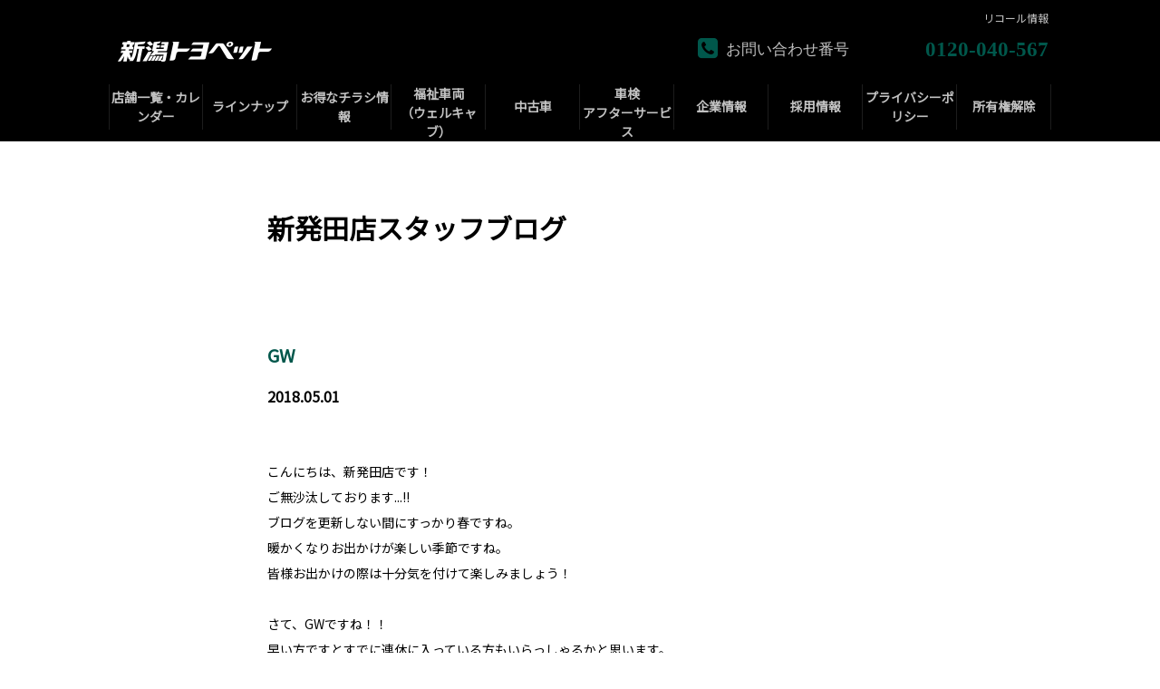

--- FILE ---
content_type: text/html; charset=UTF-8
request_url: https://niigata.toyopet-dealer.jp/blog/store/detail/14246?shop_id=6642
body_size: 9381
content:

<!DOCTYPE html>
<html lang="ja" class="theme-all">
<head>
	<meta charset="UTF-8">
	<meta http-equiv="X-UA-Compatible" content="IE=Edge">
	<meta name="viewport" content="width=device-width,initial-scale=1.0,minimum-scale=1.0,maximum-scale=1.0,user-scalable=no">
	<meta name="format-detection" content="telephone=no">
	<title>GW</title>
	<meta name="keywords" content="" />
	<meta name="description" content="" />

	<meta property="og:title" content="GW" />
	<meta property="og:url" content="https://niigata.toyopet-dealer.jp/blog/store/detail/14246" />
	<meta property="og:image" content="https://niigata.toyopet-dealer.jp/file/cms/13801/312995/image.jpg" />
	<meta property="og:description" content="" />
	<meta property="og:site_name" content="新潟トヨペット株式会社" />
	<meta property="og:locale" content="ja_JP" />
	<meta property="og:type" content="website" />

		<link rel="canonical" href="https://niigata.toyopet-dealer.jp/blog/store/detail/14246">
		<link rel="shortcut icon" type="image/vnd.microsoft.icon" href="/file/cms/13801/220215/image.ico" />
	<link rel="apple-touch-icon" sizes="180x180" href="">
	<link rel="apple-touch-icon-precomposed" href="">
	<!-- android用 -->
	<link rel="icon" href="">

	<script type="text/javascript" src="//www.youtube.com/iframe_api"></script>
	<script data-envid="production" data-host="niigata.toyopet-dealer.jp" data-check="" ></script>

	
	
					<!-- 構造化マークアップ -->
						<script type="application/ld+json">
			  {
			    "@context": "http://schema.org",
			    "type": "BlogPosting",
			    "author": {
			      "@type": "Person",
			      "name": "新発田店"
			    },
			    "datePublished": "2018-05-01",
			    "headline": "GW",
			    "description": "
こんにちは、新発田店です！
ご無沙汰しております...!!
ブログを更新しない間にすっかり春ですね。
暖かくなりお出かけが楽しい季節ですね。
皆様お出かけの際は十分気を付けて楽しみましょう！

さて、GWですね！！
早い方ですとすでに連休に入っている方もいらっしゃるかと思います。
皆様のご予定はいかがしょうか？
連休を利用してお出かけされる方、帰省されたご友人やご家族の方と過ごされる方、ご自宅の大掃除をされる方など、様々かと思います。
筆者は帰省した友人と過ごしたり、釣りで使うルアーのリメイクをしたりして過ごす予定なので、今から楽しみです。

そんな大型連休ですが、当社より休業のご案内です。
当社は５月３～７日の５日間お休みとなります。
お客様には大変ご迷惑をおかけ致しますが、何卒ご理解ご協力の程、よろしくお願い申し上げます。

それでは皆様、良い休日を！",
			    "image": {
			      "@type": "ImageObject",
			      "url": "https://niigata.toyopet-dealer.jp/file/cms/13801/312995/image.jpg",
			      "width": "1200",
			      "height": "800"
			    },
			    "publisher": {
			      "@type": "Organization",
			      "name": "新発田店",
			      "logo": {
			        "@type": "ImageObject",
			        "url": "https://niigata.toyopet-dealer.jp/assets/a/images/richsnippets/transparent_richsnippets_logo.png",
			        "width": "600",
			        "height": "60"
			      }
			    }
			  }
			</script>
			
	<link rel="stylesheet" href="/assets/a/main.css?ver=20250912">
	<link href='https://fonts.googleapis.com/css?family=Noto+Sans+JP&display=swap' rel='stylesheet' type='text/css'>

<style type="text/css">
	<!--
	.content {
			}
-->
</style>
<script type="text/javascript" src="/assets/a/main.js?ver=20250912"></script>
<style type="text/css">  
	.errormessage {
		font-size: 11px;
		border: 1px #2c9e56 solid;
		line-height: 1.5;
		color: #3c3c3c;
		background-color: #e8fff2;
		margin: 20px 80px 20px 80px;
		padding: 10px;
		font-family: "メイリオ", Meiryo, "ヒラギノ角ゴ Pro W3", "HIragino Kaku Gothic Pro W3", "HIragino Kaku Gothic Pro", Osaka, "ＭＳ Ｐゴシック", "MS P Gothic", sans-serif;
		word-wrap: break-word;
	}
	.vardump {
		font-size: 12px;
		border: 1px #ff9797 solid;
		line-height: 1.2;
		background-color: #edf9f8;
		border: 1px solid #3d83bb;
		margin: 20px 80px 20px 80px;
		padding: 10px;
		font-family: "メイリオ", Meiryo, "ヒラギノ角ゴ Pro W3", "HIragino Kaku Gothic Pro W3", "HIragino Kaku Gothic Pro", Osaka, "ＭＳ Ｐゴシック", "MS P Gothic", sans-serif;
		word-wrap: break-word;
	}
</style>



<script>
  var _ga_id_list = "UA-91547720-1";
</script>

<!-- Global site tag (gtag.js) - Google Ads: 794106877 -->
<script async src="https://www.googletagmanager.com/gtag/js?id=AW-794106877"></script>
<script>
  window.dataLayer = window.dataLayer || [];
  function gtag(){dataLayer.push(arguments);}
  gtag('js', new Date());

  gtag('config', 'AW-794106877');
</script>


<meta name="google-site-verification" content="a1ebgbEtze9Jks3yMltRtMnipfoGZx1eYc4HnMPH3Dw" />


<!-- Google Tag Manager -->
<script>(function(w,d,s,l,i){w[l]=w[l]||[];w[l].push({'gtm.start':
new Date().getTime(),event:'gtm.js'});var f=d.getElementsByTagName(s)[0],
j=d.createElement(s),dl=l!='dataLayer'?'&l='+l:'';j.async=true;j.src=
'https://www.googletagmanager.com/gtm.js?id='+i+dl;f.parentNode.insertBefore(j,f);
})(window,document,'script','dataLayer','GTM-WTDRP8VM');</script>
<!-- End Google Tag Manager -->




<script language="JavaScript" type="text/javascript" src="//onetag.tws.toyota.jp/onetag/head"></script>


  <!-- Google tag (gtag.js) -->
  <script async src="https://www.googletagmanager.com/gtag/js?id=UA-91547720-1"></script>
  <script>
    window.dataLayer = window.dataLayer || [];
    function gtag(){dataLayer.push(arguments);}
    gtag('js', new Date());
  gtag('config', 'UA-91547720-1');  </script>
  <!-- Google tag (gtag.js) END-->
</head>

<body class="theme-2 bg-color-1 txt-color-6 fontfamily-id-1" data-backtotop=":1" data-backtotopfile=":">
	<div id="fb-root"></div>
	<div id="size-detect"></div>
	<div id="wrapper" class="wrapper">
					<header class="theme-1 fontfamily-id-1">

	<svg xmlns="http://www.w3.org/2000/svg" id="svg-set" class="svg-set">
		<symbol id="arrow-down" viewBox="0 0 11.316 7.062">
	    <path fill-rule="evenodd" d="M11.657,2.000 L6.000,7.657 L4.586,6.243 L4.586,6.243 L0.343,2.000 L1.757,0.586 L6.000,4.828 L10.243,0.586 L11.657,2.000 Z"/>
	  </symbol>

	</svg>
	<svg xmlns="http://www.w3.org/2000/svg" id="svg-set-plus" class="svg-set">
		<symbol id="plus" viewBox="0 0 12 12">
			<path d="M-1612,753v-5h-5v-2h5v-5h2v5h5v2h-5v5Z" transform="translate(1617 -741)"/>
		</symbol>
		<symbol id="minus" viewBox="0 0 12 2">
			<rect width="12" height="2"/>
		</symbol>
	</svg>

	<div id="header-container" class="chanel_p header-container  key-color-4-bg-6" 
		data-headergradientcolor="">
		<div class="header-border  key-color-4-text-2">

		</div>
		<div class="header-inner ">

			<div class="header-top">

				<div class="header-logo header-logo-position-1">
					<script>var header_data_test = {"main_area":{"position_id":1,"image":257852,"image2":null},"sub_area":{"position_id":3,"type":"tel","image":{"image":0,"link":[]},"tel":[{"title":"\u304a\u554f\u3044\u5408\u308f\u305b\u756a\u53f7","tel":"0120-040-567"},{"title":"","tel":""}],"sp_tel_display_flg":0},"link":{"position_id":3,"item":[{"title":"\u30ea\u30b3\u30fc\u30eb\u60c5\u5831","link":{"type":103,"external_link":"https:\/\/toyota.jp\/recall\/","external_link_flg":1,"parameter":"","ga_action":"","ga_label":""}}]},"menu":{"menu_notation":0},"globalnavi":{"version":1},"brand_logo":{"display_flg":1}};</script>
					<!-- ネッツ系 -->
					
										<div class="header-logo-item header-logo-item-company">
													<a href="/"><img src="/file/cms/13801/257852/image.png" alt="新潟トヨペット"></a>
											</div>
					<div class="header-logo-item header-logo-item-left-navi">
													<a href="/"><img src="/file/cms/13801/257852/image.png" alt="新潟トヨペット"></a>
											</div>
				</div>





									<!-- $shop_tel_flg == 0 -->
					<!-- 店舗番号非表示（既存処理）-->
										<div data-clone="#header-sub-image-bottom,#header-sub-image-bottom-sp" class="header-sub-image header-sub-image-top header-sub-image-position-3 ">
																		<div data-clone="#header-tel-modal"  class="header-tel">
																														<a data-galabel="サイトトップ_ヘッダー（お問い合わせ番号）0120-040-567" href="tel:0120-040-567" class="header-tel-inner  key-color-1-bg-1  key-color-6-text-22">
																<dl class="icon-phone-square">
									<dt class="notitle  key-color-4-text-2">お問い合わせ番号</dt>
									<dd class="notitle"><span  class="">0120-040-567</span></dd>
								</dl>
															</a>
						
												</div>
																	</div>








				


								<div class="header-nav-button ">
					<div class="header-nav-button-inner">
						<div class="hover-button header-nav-button-item header-nav-button-item-0  key-color-2-bg-22" href="#"></div>
						<div class="hover-button header-nav-button-item header-nav-button-item-1  key-color-2-bg-22" href="#"></div>
						<div class="hover-button header-nav-button-item header-nav-button-item-2  key-color-2-bg-22" href="#"></div>
					</div>
									</div>
			</div>
						<!-- $version == 1 -->
			<!-- グロナビ　現行デザイン（２階層）-->
			<div class="header-bottom  key-color-4-text-2  version-1">
				<div class="header-bottom-inner">
					<nav class="header-global-nav">
						<ul>
							
														<li class="header-global-nav-item ">

								<a data-mouseenter="" class="hover-button clicktag  key-color-4-text-2"  href="/store" target="_self">

								<span class="header-global-nav-item-inner"><span class="header-global-nav-item-hover-item "></span><span class="header-global-nav-item-current-arrow "></span>店舗一覧・カレンダー<span class="hover-button header-global-nav-item-arrow  key-color-2-bg-22"><svg viewBox="0 0 11.316 7.062"><use xlink:href="#arrow-down"></use></svg></span></span><span class="header-global-nav-item-hover-item "></span></a>
								<div class="header-global-nav-item-child   key-color-4-bg-6">
									<div class="header-global-nav-item-child-container ">

										<div class="header-global-nav-item-child-border  key-color-4-text-2"></div>
										<div class="header-global-nav-item-child-inner ">

											<div class="header-global-nav-item-child-title  key-color-6-text-22">
												店舗一覧・カレンダー											</div>
											<div class="header-global-nav-item-child-list">
																								<div class="header-global-nav-item-child-item">
													<a class="hover-button  key-color-4-text-2 clicktag"  href="/store" target="_self">店舗一覧・カレンダー</a>
												</div>
																								<div class="header-global-nav-item-child-item">
													<a class="hover-button  key-color-4-text-2 clicktag"  href="/store/niigatahonten" target="_self">新潟本店</a>
												</div>
																								<div class="header-global-nav-item-child-item">
													<a class="hover-button  key-color-4-text-2 clicktag"  href="/store/niigatahontenmycar" target="_self">新潟本店マイカー</a>
												</div>
																								<div class="header-global-nav-item-child-item">
													<a class="hover-button  key-color-4-text-2 clicktag"  href="/store/niigatakobariten" target="_self">新潟小針店</a>
												</div>
																								<div class="header-global-nav-item-child-item">
													<a class="hover-button  key-color-4-text-2 clicktag"  href="/store/niigatahigashiten" target="_self">新潟東店</a>
												</div>
																								<div class="header-global-nav-item-child-item">
													<a class="hover-button  key-color-4-text-2 clicktag"  href="/store/murakamiten" target="_self">村上店</a>
												</div>
																								<div class="header-global-nav-item-child-item">
													<a class="hover-button  key-color-4-text-2 clicktag"  href="/store/shibataten" target="_self">新発田店</a>
												</div>
																								<div class="header-global-nav-item-child-item">
													<a class="hover-button  key-color-4-text-2 clicktag"  href="/store/gosenten" target="_self">五泉店</a>
												</div>
																								<div class="header-global-nav-item-child-item">
													<a class="hover-button  key-color-4-text-2 clicktag"  href="/store/shironeten" target="_self">白根店</a>
												</div>
																								<div class="header-global-nav-item-child-item">
													<a class="hover-button  key-color-4-text-2 clicktag"  href="/store/sanjoten" target="_self">三条店</a>
												</div>
																								<div class="header-global-nav-item-child-item">
													<a class="hover-button  key-color-4-text-2 clicktag"  href="/store/nagaokakawasakiten" target="_self">長岡川崎店</a>
												</div>
																								<div class="header-global-nav-item-child-item">
													<a class="hover-button  key-color-4-text-2 clicktag"  href="/store/nagaokakoshojiten" target="_self">長岡古正寺店</a>
												</div>
																								<div class="header-global-nav-item-child-item">
													<a class="hover-button  key-color-4-text-2 clicktag"  href="/store/kashiwazakiten" target="_self">柏崎店</a>
												</div>
																								<div class="header-global-nav-item-child-item">
													<a class="hover-button  key-color-4-text-2 clicktag"  href="/store/uonumaten" target="_self">魚沼店</a>
												</div>
																								<div class="header-global-nav-item-child-item">
													<a class="hover-button  key-color-4-text-2 clicktag"  href="/store/tokamachiten" target="_self">十日町店</a>
												</div>
																								<div class="header-global-nav-item-child-item">
													<a class="hover-button  key-color-4-text-2 clicktag"  href="/store/joetsuten" target="_self">上越店</a>
												</div>
																							</div>
										</div>
									</div>

								</div>
								
								<span class="header-global-nav-item-border  key-color-4-text-2"></span>
							</li>
														
														<li class="header-global-nav-item ">

								<a data-mouseenter="" class="hover-button clicktag  key-color-4-text-2" data-clicktagaction='click'data-clicktag='車種一覧'data-clicktagcategory='link' href="/lineup" target="_self">

								<span class="header-global-nav-item-inner"><span class="header-global-nav-item-hover-item "></span><span class="header-global-nav-item-current-arrow "></span>ラインナップ<span class="hover-button header-global-nav-item-arrow  key-color-2-bg-22"><svg viewBox="0 0 11.316 7.062"><use xlink:href="#arrow-down"></use></svg></span></span><span class="header-global-nav-item-hover-item "></span></a>
								<div class="header-global-nav-item-child   key-color-4-bg-6">
									<div class="header-global-nav-item-child-container ">

										<div class="header-global-nav-item-child-border  key-color-4-text-2"></div>
										<div class="header-global-nav-item-child-inner ">

											<div class="header-global-nav-item-child-title  key-color-6-text-22">
												ラインナップ											</div>
											<div class="header-global-nav-item-child-list">
																								<div class="header-global-nav-item-child-item">
													<a class="hover-button  key-color-4-text-2 clicktag" data-clicktagaction='click'data-clicktag='車種一覧'data-clicktagcategory='link' href="/lineup" target="_self">車種一覧&nbsp;</a>
												</div>
																								<div class="header-global-nav-item-child-item">
													<a class="hover-button  key-color-4-text-2 clicktag" data-clicktagaction='click'data-clicktag='コンパクト｜トップ'data-clicktagcategory='link' href="/lineup/compact" target="_self">コンパクトシリーズ</a>
												</div>
																								<div class="header-global-nav-item-child-item">
													<a class="hover-button  key-color-4-text-2 clicktag" data-clicktagaction='click'data-clicktag='ミニバン・ワゴン｜トップ'data-clicktagcategory='link' href="/lineup/minivan-wagon" target="_self">ミニバン・ワゴンシリーズ</a>
												</div>
																								<div class="header-global-nav-item-child-item">
													<a class="hover-button  key-color-4-text-2 clicktag" data-clicktagaction='click'data-clicktag='セダン｜トップ'data-clicktagcategory='link' href="/lineup/sedan" target="_self">セダンシリーズ</a>
												</div>
																								<div class="header-global-nav-item-child-item">
													<a class="hover-button  key-color-4-text-2 clicktag" data-clicktagaction='click'data-clicktag='ＳＵＶ｜トップ'data-clicktagcategory='link' href="/lineup/suv" target="_self">ＳＵＶシリーズ</a>
												</div>
																								<div class="header-global-nav-item-child-item">
													<a class="hover-button  key-color-4-text-2 clicktag"  href="/lineup/ev" target="_self">電動車（EV）シリーズ</a>
												</div>
																								<div class="header-global-nav-item-child-item">
													<a class="hover-button  key-color-4-text-2 clicktag" data-clicktagaction='click'data-clicktag='ＳＰＯＲＴ｜トップ'data-clicktagcategory='link' href="/lineup/sportcar" target="_self">スポーツカーシリーズ</a>
												</div>
																								<div class="header-global-nav-item-child-item">
													<a class="hover-button  key-color-4-text-2 clicktag" data-clicktagaction='click'data-clicktag='新車ニュース一覧'data-clicktagcategory='link' href="/lineup/news/newcar" target="_self">新車ニュース一覧</a>
												</div>
																								<div class="header-global-nav-item-child-item">
													<a class="hover-button  key-color-4-text-2 clicktag" data-clicktagaction='click'data-clicktag='ＩＣＳ'data-clicktagcategory='link' href="" target="_self">駐車時踏み間違いフォロー機能のご紹介</a>
												</div>
																							</div>
										</div>
									</div>

								</div>
								
								<span class="header-global-nav-item-border  key-color-4-text-2"></span>
							</li>
														
														<li class="header-global-nav-item ">

								<a data-mouseenter="" class="hover-button clicktag  key-color-4-text-2" data-clicktagaction='click'data-clicktag='チラシ'data-clicktagcategory='link' href="/corporate/flyer" target="_self">

								<span class="header-global-nav-item-inner"><span class="header-global-nav-item-hover-item "></span><span class="header-global-nav-item-current-arrow "></span>お得なチラシ情報<span class="hover-button header-global-nav-item-arrow  key-color-2-bg-22"><svg viewBox="0 0 11.316 7.062"><use xlink:href="#arrow-down"></use></svg></span></span><span class="header-global-nav-item-hover-item "></span></a>
								<div class="header-global-nav-item-child   key-color-4-bg-6">
									<div class="header-global-nav-item-child-container ">

										<div class="header-global-nav-item-child-border  key-color-4-text-2"></div>
										<div class="header-global-nav-item-child-inner ">

											<div class="header-global-nav-item-child-title  key-color-6-text-22">
												お得なチラシ情報											</div>
											<div class="header-global-nav-item-child-list">
																								<div class="header-global-nav-item-child-item">
													<a class="hover-button  key-color-4-text-2 clicktag" data-clicktagaction='click'data-clicktag='チラシ'data-clicktagcategory='link' href="/corporate/flyer" target="_self">チラシ</a>
												</div>
																							</div>
										</div>
									</div>

								</div>
								
								<span class="header-global-nav-item-border  key-color-4-text-2"></span>
							</li>
														
														<li class="header-global-nav-item ">

								<a data-mouseenter="" class="hover-button clicktag  key-color-4-text-2" data-clicktagaction='click'data-clicktag='ウェルキャブシリーズ'data-clicktagcategory='link' href="/lineup/welcab" target="_self">

								<span class="header-global-nav-item-inner"><span class="header-global-nav-item-hover-item "></span><span class="header-global-nav-item-current-arrow "></span>福祉車両<br />
（ウェルキャブ）<span class="hover-button header-global-nav-item-arrow  key-color-2-bg-22"><svg viewBox="0 0 11.316 7.062"><use xlink:href="#arrow-down"></use></svg></span></span><span class="header-global-nav-item-hover-item "></span></a>
								<div class="header-global-nav-item-child   key-color-4-bg-6">
									<div class="header-global-nav-item-child-container ">

										<div class="header-global-nav-item-child-border  key-color-4-text-2"></div>
										<div class="header-global-nav-item-child-inner ">

											<div class="header-global-nav-item-child-title  key-color-6-text-22">
												福祉車両<br />
（ウェルキャブ）											</div>
											<div class="header-global-nav-item-child-list">
																							</div>
										</div>
									</div>

								</div>
								
								<span class="header-global-nav-item-border  key-color-4-text-2"></span>
							</li>
														
														<li class="header-global-nav-item ">

								<a data-mouseenter="" class="hover-button clicktag  key-color-4-text-2" data-clicktagaction='click'data-clicktag='認定中古車'data-clicktagcategory='link' href="/u-car/nintei" target="_self">

								<span class="header-global-nav-item-inner"><span class="header-global-nav-item-hover-item "></span><span class="header-global-nav-item-current-arrow "></span>中古車<span class="hover-button header-global-nav-item-arrow  key-color-2-bg-22"><svg viewBox="0 0 11.316 7.062"><use xlink:href="#arrow-down"></use></svg></span></span><span class="header-global-nav-item-hover-item "></span></a>
								<div class="header-global-nav-item-child   key-color-4-bg-6">
									<div class="header-global-nav-item-child-container ">

										<div class="header-global-nav-item-child-border  key-color-4-text-2"></div>
										<div class="header-global-nav-item-child-inner ">

											<div class="header-global-nav-item-child-title  key-color-6-text-22">
												中古車											</div>
											<div class="header-global-nav-item-child-list">
																								<div class="header-global-nav-item-child-item">
													<a class="hover-button  key-color-4-text-2 clicktag" data-clicktagaction='click'data-clicktag='ロングラン保証'data-clicktagcategory='link' href="/u-car/longrun" target="_self">ロングラン保証</a>
												</div>
																								<div class="header-global-nav-item-child-item">
													<a class="hover-button  key-color-4-text-2 clicktag" data-clicktagaction='click'data-clicktag='Ｕ－Ｃａｒ検索'data-clicktagcategory='link' href="https://gazoo.com/U-Car/search_result?Dlr=13801" target="_blank">U-Car検索</a>
												</div>
																							</div>
										</div>
									</div>

								</div>
								
								<span class="header-global-nav-item-border  key-color-4-text-2"></span>
							</li>
														
														<li class="header-global-nav-item ">

								<a data-mouseenter="" class="hover-button clicktag  key-color-4-text-2" data-clicktagaction='click'data-clicktag='アフターサービス'data-clicktagcategory='link' href="/afterservice" target="_self">

								<span class="header-global-nav-item-inner"><span class="header-global-nav-item-hover-item "></span><span class="header-global-nav-item-current-arrow "></span>車検<br />
アフターサービス<span class="hover-button header-global-nav-item-arrow  key-color-2-bg-22"><svg viewBox="0 0 11.316 7.062"><use xlink:href="#arrow-down"></use></svg></span></span><span class="header-global-nav-item-hover-item "></span></a>
								<div class="header-global-nav-item-child   key-color-4-bg-6">
									<div class="header-global-nav-item-child-container ">

										<div class="header-global-nav-item-child-border  key-color-4-text-2"></div>
										<div class="header-global-nav-item-child-inner ">

											<div class="header-global-nav-item-child-title  key-color-6-text-22">
												車検<br />
アフターサービス											</div>
											<div class="header-global-nav-item-child-list">
																								<div class="header-global-nav-item-child-item">
													<a class="hover-button  key-color-4-text-2 clicktag"  href="/afterservice/maintenance-cycle" target="_self">メンテナンスサイクル</a>
												</div>
																								<div class="header-global-nav-item-child-item">
													<a class="hover-button  key-color-4-text-2 clicktag"  href="/afterservice/inspection" target="_self">車検</a>
												</div>
																								<div class="header-global-nav-item-child-item">
													<a class="hover-button  key-color-4-text-2 clicktag"  href="/afterservice/safety-check" target="_self">定期点検</a>
												</div>
																								<div class="header-global-nav-item-child-item">
													<a class="hover-button  key-color-4-text-2 clicktag"  href="/afterservice/tukusi" target="_self">大きな安心をプラス　保証がつくしプラン</a>
												</div>
																							</div>
										</div>
									</div>

								</div>
								
								<span class="header-global-nav-item-border  key-color-4-text-2"></span>
							</li>
														
														<li class="header-global-nav-item ">

								<a data-mouseenter="" class="hover-button   key-color-4-text-2"  href="" target="_self">

								<span class="header-global-nav-item-inner"><span class="header-global-nav-item-hover-item "></span><span class="header-global-nav-item-current-arrow "></span>企業情報<span class="hover-button header-global-nav-item-arrow  key-color-2-bg-22"><svg viewBox="0 0 11.316 7.062"><use xlink:href="#arrow-down"></use></svg></span></span><span class="header-global-nav-item-hover-item "></span></a>
								<div class="header-global-nav-item-child   key-color-4-bg-6">
									<div class="header-global-nav-item-child-container ">

										<div class="header-global-nav-item-child-border  key-color-4-text-2"></div>
										<div class="header-global-nav-item-child-inner ">

											<div class="header-global-nav-item-child-title  key-color-6-text-22">
												企業情報											</div>
											<div class="header-global-nav-item-child-list">
																								<div class="header-global-nav-item-child-item">
													<a class="hover-button  key-color-4-text-2 clicktag"  href="/corporate" target="_self">会社概要</a>
												</div>
																								<div class="header-global-nav-item-child-item">
													<a class="hover-button  key-color-4-text-2 clicktag"  href="/corporate/contribution" target="_self">社会貢献活動</a>
												</div>
																								<div class="header-global-nav-item-child-item">
													<a class="hover-button  key-color-4-text-2 clicktag"  href="https://niigata.toyopet-dealer.jp/file/special/13801/26637/koudoukeikaku/行動計画（次世代法）.pdf" target="_blank">次世代育成支援対策促進法に基づく一般事業主行動計画</a>
												</div>
																								<div class="header-global-nav-item-child-item">
													<a class="hover-button  key-color-4-text-2 clicktag" data-clicktagaction='click'data-clicktag='女性の活躍促進法に基づく一般事業主行動計画'data-clicktagcategory='link' href="https://niigata.toyopet-dealer.jp/file/special/13801/26636/jokatsuhou/行動計画（女活法）.pdf" target="_blank">女性の活躍促進法に基づく一般事業主行動計画</a>
												</div>
																								<div class="header-global-nav-item-child-item">
													<a class="hover-button  key-color-4-text-2 clicktag"  href="/corporate/declaration" target="_self">暴力団等反社会的勢力反対宣言</a>
												</div>
																								<div class="header-global-nav-item-child-item">
													<a class="hover-button  key-color-4-text-2 clicktag"  href="/corporate/policy" target="_self">金融商品販売の勧誘方針</a>
												</div>
																								<div class="header-global-nav-item-child-item">
													<a class="hover-button  key-color-4-text-2 clicktag"  href="/corporate/history" target="_self">沿革</a>
												</div>
																								<div class="header-global-nav-item-child-item">
													<a class="hover-button  key-color-4-text-2 clicktag"  href="/corporate/contribution/green" target="_self">ふれあいグリーンキャンペーン</a>
												</div>
																							</div>
										</div>
									</div>

								</div>
								
								<span class="header-global-nav-item-border  key-color-4-text-2"></span>
							</li>
														
														<li class="header-global-nav-item ">

								<a data-mouseenter="" class="hover-button clicktag  key-color-4-text-2" data-clicktagaction='click'data-clicktag='採用'data-clicktagcategory='link' href="https://www.niigata-job.ne.jp/2026/c/company.html?cmp_id=177" target="_blank">

								<span class="header-global-nav-item-inner"><span class="header-global-nav-item-hover-item "></span><span class="header-global-nav-item-current-arrow "></span>採用情報<span class="hover-button header-global-nav-item-arrow  key-color-2-bg-22"><svg viewBox="0 0 11.316 7.062"><use xlink:href="#arrow-down"></use></svg></span></span><span class="header-global-nav-item-hover-item "></span></a>
								<div class="header-global-nav-item-child   key-color-4-bg-6">
									<div class="header-global-nav-item-child-container ">

										<div class="header-global-nav-item-child-border  key-color-4-text-2"></div>
										<div class="header-global-nav-item-child-inner ">

											<div class="header-global-nav-item-child-title  key-color-6-text-22">
												採用情報											</div>
											<div class="header-global-nav-item-child-list">
																							</div>
										</div>
									</div>

								</div>
								
								<span class="header-global-nav-item-border  key-color-4-text-2"></span>
							</li>
														
														<li class="header-global-nav-item ">

								<a data-mouseenter="" class="hover-button clicktag  key-color-4-text-2" data-clicktagaction='click'data-clicktag='プライバシーポリシー'data-clicktagcategory='link' href="/information/privacy" target="_self">

								<span class="header-global-nav-item-inner"><span class="header-global-nav-item-hover-item "></span><span class="header-global-nav-item-current-arrow "></span>プライバシーポリシー<span class="hover-button header-global-nav-item-arrow  key-color-2-bg-22"><svg viewBox="0 0 11.316 7.062"><use xlink:href="#arrow-down"></use></svg></span></span><span class="header-global-nav-item-hover-item "></span></a>
								<div class="header-global-nav-item-child   key-color-4-bg-6">
									<div class="header-global-nav-item-child-container ">

										<div class="header-global-nav-item-child-border  key-color-4-text-2"></div>
										<div class="header-global-nav-item-child-inner ">

											<div class="header-global-nav-item-child-title  key-color-6-text-22">
												プライバシーポリシー											</div>
											<div class="header-global-nav-item-child-list">
																							</div>
										</div>
									</div>

								</div>
								
								<span class="header-global-nav-item-border  key-color-4-text-2"></span>
							</li>
														
														<li class="header-global-nav-item ">

								<a data-mouseenter="" class="hover-button clicktag  key-color-4-text-2" data-clicktagaction='click'data-clicktag='所有権解除'data-clicktagcategory='link' href="/corporate/syoyuuken" target="_self">

								<span class="header-global-nav-item-inner"><span class="header-global-nav-item-hover-item "></span><span class="header-global-nav-item-current-arrow "></span>所有権解除<span class="hover-button header-global-nav-item-arrow  key-color-2-bg-22"><svg viewBox="0 0 11.316 7.062"><use xlink:href="#arrow-down"></use></svg></span></span><span class="header-global-nav-item-hover-item "></span></a>
								<div class="header-global-nav-item-child   key-color-4-bg-6">
									<div class="header-global-nav-item-child-container ">

										<div class="header-global-nav-item-child-border  key-color-4-text-2"></div>
										<div class="header-global-nav-item-child-inner ">

											<div class="header-global-nav-item-child-title  key-color-6-text-22">
												所有権解除											</div>
											<div class="header-global-nav-item-child-list">
																							</div>
										</div>
									</div>

								</div>
								
								<span class="header-global-nav-item-border  key-color-4-text-2"></span>
							</li>
														
						</ul>
					</nav>
					<nav class="header-subnav header-subnav-position-3">
								<ul>
					
						<li class="header-subnav-item header-subnav-item-1 ">
							<a target="_blank" class="hover-button  key-color-4-text-2 clicktag"  href="https://toyota.jp/recall/">リコール情報<div class="header-subnav-item-link "></div></a>
						</li>
									</ul>
							</nav>
														</div>
			</div>
						<div id="header-sub-image-bottom" class="header-sub-image header-sub-image-bottom">

			</div>
		</div>
	</div>

	<div class="header-tel-modal">
		<div class="header-tel-modal-bg"></div>
		<div class="header-tel-modal-inner-wrap">
			<div class="header-tel-modal-inner  key-color-4-bg-6" id="header-tel-modal"></div>
		</div>
	</div>
</header>
				<div id="container" class="container ">
			<div id="content" class="content" >
								<div id="u19700101090000" class="unit-wrapper bg-color-1 txt-color-6 fontfamily-id-1 unit-margin-1 modal-on" style="" data-unitname="">

					
<div class="unit-base cmn-blog-detail-0001 store-detail-blog-0001-unit-base">
  <div class="store-blog-detail-0001">
    <div class="store-blog-detail-0001-inner">

          <h1 class="store-blog-detail-0001__store-name">
        新発田店スタッフブログ
      </h1>
      <article class="store-blog-detail-0001__content">
        <h2 class="store-blog-detail-0001__content__title  key-color-6-text-22">
          GW        </h2>
        <p class="store-blog-detail-0001__content__date">
          2018.05.01        </p>
                <div class="store-blog-detail-0001__content__main  key-border-">
          <br />
こんにちは、新発田店です！<br />
ご無沙汰しております...!!<br />
ブログを更新しない間にすっかり春ですね。<br />
暖かくなりお出かけが楽しい季節ですね。<br />
皆様お出かけの際は十分気を付けて楽しみましょう！<br />
<br />
さて、GWですね！！<br />
早い方ですとすでに連休に入っている方もいらっしゃるかと思います。<br />
皆様のご予定はいかがしょうか？<br />
連休を利用してお出かけされる方、帰省されたご友人やご家族の方と過ごされる方、ご自宅の大掃除をされる方など、様々かと思います。<br />
筆者は帰省した友人と過ごしたり、釣りで使うルアーのリメイクをしたりして過ごす予定なので、今から楽しみです。<br />
<br />
そんな大型連休ですが、当社より休業のご案内です。<br />
当社は<strong>５月３～７日</strong>の５日間お休みとなります。<br />
お客様には大変ご迷惑をおかけ致しますが、何卒ご理解ご協力の程、よろしくお願い申し上げます。<br />
<br />
それでは皆様、良い休日を！        </div>

                <div class="bottom_btn_area">

                    <p class="bottom_btn_item pn_btn_item prev hover-button  key-color-1-bg-22 key-color-1-text-1 key-border-22"><a class="color-icon color-icon-1" href="/blog/store/detail/15659?shop_id=6642"><span>前の記事へ</span></a></p>
          

          <p class="bottom_btn_item store-blog-detail-0001__content__btn"><a href="/blog/store/list?shop_id=6642&page=1" class="store-blog-detail-0001__content__btn__link  key-color-1-bg-22 key-color-1-text-1 key-border-22 hover-button">店舗ブログ一覧に戻る</a></p>

                    <p class="bottom_btn_item pn_btn_item next hover-button  key-color-1-bg-22 key-color-1-text-1 key-border-22"><a class="color-icon color-icon-1" href="/blog/store/detail/5249?shop_id=6642"><span>次の記事へ</span></a></p>
          
        </div>



      </article>
    
    </div>
  </div>
</div>				</div> <!-- unit-wrapper-->
								<div class="return-top-button" style="display:none;"><img src="/assets/a/images/solo-button/returnTopButton.png" ></div>		
			</div>			<!-- content-->
						<!-- footer-->
				<footer class="theme-1 bg-color-1 txt-color-6 fontfamily-id-1" data-gtmkey="" data-onetaggtmkey="GTM-K9LJ69" data-ch="_p" data-ga="UA-91547720-1" data-preview="" >
<div class="unit-base unit-base-full occ-footer bg-color-1 txt-color-6">
	<div class="occ-footer-wrapper">
						<div class="sp-button">サイトマップ</div>
				<div class="occ-footer-sitemap">
						<div class="occ-footer-sitemap-list">
				<div class="occ-footer-sitemap-wrap clearfix">
										<ul class="occ-footer-block">
						<li class="occ-footer-title">
							<a class=" clicktag" href="/store" target="_self" >
						トヨペットのお店						</a></li>
																													<li>
									<a class=" clicktag" href="/store" target="_self" data-clicktagaction='click'data-clicktag='店舗検索'data-clicktagcategory='link'>店舗一覧</a></li>
																															<li>
									<a class=" clicktag" href="/store/niigatahonten" target="_self" >新潟本店</a></li>
																															<li>
									<a class=" clicktag" href="/store/niigatakobariten" target="_self" >新潟小針店</a></li>
																															<li>
									<a class=" clicktag" href="/store/niigatahigashiten" target="_self" >新潟東店</a></li>
																															<li>
									<a class=" clicktag" href="/store/murakamiten" target="_self" >村上店</a></li>
																															<li>
									<a class=" clicktag" href="/store/shibataten" target="_self" >新発田店</a></li>
																															<li>
									<a class=" clicktag" href="/store/gosenten" target="_self" >五泉店</a></li>
																															<li>
									<a class=" clicktag" href="/store/shironeten" target="_self" >白根店</a></li>
																															<li>
									<a class=" clicktag" href="/store/sanjoten" target="_self" >三条店</a></li>
																															<li>
									<a class=" clicktag" href="/store/nagaokakawasakiten" target="_self" >長岡川崎店</a></li>
																															<li>
									<a class=" clicktag" href="/store/nagaokakoshojiten" target="_self" >長岡古正寺店</a></li>
																															<li>
									<a class=" clicktag" href="/store/kashiwazakiten" target="_self" >柏崎店</a></li>
																															<li>
									<a class=" clicktag" href="/store/uonumaten" target="_self" >魚沼店</a></li>
																															<li>
									<a class=" clicktag" href="/store/tokamachiten" target="_self" >十日町店</a></li>
																															<li>
									<a class=" clicktag" href="/store/joetsuten" target="_self" >上越店</a></li>
																															<li>
									<a class=" clicktag" href="/store/niigatahontenmycar" target="_self" >新潟本店マイカー</a></li>
																										</ul>
										<ul class="occ-footer-block">
						<li class="occ-footer-title">
							<a class=" clicktag" href="/lineup" target="_self" >
						ラインナップ						</a></li>
																													<li>
									<a class=" clicktag" href="/lineup" target="_self" >車種一覧</a></li>
																															<li>
									<a class=" clicktag" href="/lineup/news/newcar" target="_self" >新車ニュース一覧</a></li>
																										</ul>
										<ul class="occ-footer-block">
						<li class="occ-footer-title">
							<a class=" clicktag" href="/corporate/flyer" target="_self" >
						お得なチラシ情報						</a></li>
																													<li>
									<a class=" clicktag" href="/corporate/flyer" target="_self" data-clicktagaction='click'data-clicktag='チラシ'data-clicktagcategory='link'>チラシ</a></li>
																										</ul>
										<ul class="occ-footer-block">
						<li class="occ-footer-title">
							<a class=" clicktag" href="/lineup/welcab" target="_self" >
						福祉車両<br />
（ウェルキャブ）						</a></li>
																								</ul>
										<ul class="occ-footer-block">
						<li class="occ-footer-title">
							<a class=" " href="" target="_self" >
						新潟トヨペットをご紹介						</a></li>
																													<li>
									<a class=" clicktag" href="/naradeha/saiyou" target="_self" >採用情報</a></li>
																															<li>
									<a class=" clicktag" href="/naradeha/omise" target="_self" >新潟トヨペットのお店検索</a></li>
																															<li>
									<a class=" clicktag" href="/naradeha/ucarkensaku" target="_self" >新潟トヨペットの安心Ｕ－Ｃａｒ</a></li>
																															<li>
									<a class=" clicktag" href="/naradeha/aquasocialfes" target="_self" >ＴＯＹＯＴＡ　ＳＯＣＩＡＬ　ＦＥＳ</a></li>
																										</ul>
										<ul class="occ-footer-block">
						<li class="occ-footer-title">
							<a class=" " href="" target="_self" >
						中古車						</a></li>
																													<li>
									<a class=" clicktag" href="/u-car/longrun" target="_self" >ロングラン保証</a></li>
																															<li>
									<a class="external-links color-icon-external-links-6 clicktag" href="https://gazoo.com/U-Car/search_result?Dlr=13801" target="_blank" >U-Car検索</a></li>
																										</ul>
										<ul class="occ-footer-block">
						<li class="occ-footer-title">
							<a class=" " href="" target="_self" >
						アフターサービス						</a></li>
																													<li>
									<a class=" clicktag" href="/afterservice/maintenance-cycle" target="_self" >メンテナンスサイクル</a></li>
																															<li>
									<a class=" clicktag" href="/afterservice/inspection" target="_self" >車検</a></li>
																															<li>
									<a class=" clicktag" href="/afterservice/safety-check" target="_self" >定期点検</a></li>
																															<li>
									<a class=" clicktag" href="/afterservice/tukusi" target="_self" >大きな安心をプラス　保証がつくしプラン</a></li>
																										</ul>
										<ul class="occ-footer-block">
						<li class="occ-footer-title">
							<a class=" " href="" target="_self" >
						企業情報						</a></li>
																													<li>
									<a class=" clicktag" href="/corporate" target="_self" >会社概要</a></li>
																															<li>
									<a class=" clicktag" href="/corporate/idea" target="_self" >経営理念</a></li>
																															<li>
									<a class=" clicktag" href="/corporate/csr" target="_self" >CSR基本方針</a></li>
																															<li>
									<a class=" clicktag" href="/corporate/contribution" target="_self" >社会貢献活動</a></li>
																															<li>
									<a class=" clicktag" href="/corporate/plan" target="_self" >一般事業主行動計画</a></li>
																															<li>
									<a class=" clicktag" href="/corporate/declaration" target="_self" >暴力団等反社会的勢力反対宣言</a></li>
																															<li>
									<a class=" clicktag" href="/corporate/policy" target="_self" >金融商品販売の勧誘方針</a></li>
																															<li>
									<a class=" clicktag" href="/corporate/history" target="_self" >沿革</a></li>
																															<li>
									<a class=" clicktag" href="/corporate/contribution/green" target="_self" >ふれあいグリーンキャンペーン</a></li>
																										</ul>
										<ul class="occ-footer-block">
						<li class="occ-footer-title">
							<a class=" " href="" target="_self" >
						その他						</a></li>
																													<li>
									<a class=" clicktag" href="/information/using" target="_self" >ご利用にあたって</a></li>
																															<li>
									<a class=" clicktag" href="/information/privacy" target="_self" >プライバシーポリシー</a></li>
																										</ul>
										<ul class="occ-footer-block">
						<li class="occ-footer-title">
							<a class=" " href="" target="_self" >
						その他のサービス						</a></li>
																													<li>
									<a class=" clicktag" href="/specialbusiness/jafmember" target="_self" >JAFの会員になりたい</a></li>
																															<li>
									<a class=" clicktag" href="/specialbusiness/dealscard" target="_self" >お得なカードをつくる</a></li>
																										</ul>
										<ul class="occ-footer-block">
						<li class="occ-footer-title">
							<a class=" " href="" target="_self" >
						ニュース						</a></li>
																													<li>
									<a class=" clicktag" href="/news/news" target="_self" >お知らせ一覧</a></li>
																										</ul>
										<ul class="occ-footer-block">
						<li class="occ-footer-title">
							<a class=" clicktag" href="/corporate/syoyuuken" target="_self" >
						所有権解除						</a></li>
																								</ul>
										<div class="occ-footer-col"></div>
					<div class="occ-footer-col"></div>
					<div class="occ-footer-col"></div>
					<div class="occ-footer-col"></div>
				</div>
				<!-- footer-store -->
			</div>
					<!-- occ-footer-sitemap-list -->
						<ul class="occ-footer-sns occ-footer-sns-3">
																																	</ul>
									<ul class="occ-footer-links occ-footer-links-1 occ-footer-links-3-1">
								<li><a class=" clicktag" href="/corporate/csr" target="_self"  >CSR 基本方針</a></li>
								<li><a class=" clicktag" href="/information/privacy" target="_self"  >プライバシーポリシー</a></li>
								<li><a class=" clicktag" href="/corporate/customer_harassment" target="_self"  >カスタマーハラスメント対応について</a></li>
								<li><a class=" clicktag" href="/information/using" target="_self"  >ご利用にあたって</a></li>
							</ul>
					</div>

		<!-- footer-sitemap -->
		<div class="occ-footer-bottom">
									<div class="occ-footer-bar occ-footer-bar-color_p">
				<div class="occ-footer-logo">
										<span class="right-image right-image-1"><img src="/assets/a/images/footer/logo_p.png" alt=""></span>
					</div>
				</div>
			</div>
			
						<div class="occ-footer-copy-wrapper">
			<span class="occ-footer-copy occ-footer-copy-3">Copyright ©TOYOTA TOYOPET NIIGATA CO., LTD. 2018 ALL Rights Reserved.</span>
			<span class="occ-footer-permission occ-footer-permission-3 occ-footer-permission-3-3">新潟県公安委員会 第461020001889号</span>
			</div>
		</div>
	</div>
</div>
</footer>

					</div> <!-- container-->				
	</div>  <!-- wrapper-->
<!-- Google Tag Manager -->
<script class="_p"></script>
<!-- Yahoo Code for your Target List -->
<script type="text/javascript">
/* <![CDATA[ */
var yahoo_ss_retargeting_id = 1001020342;
var yahoo_sstag_custom_params = window.yahoo_sstag_params;
var yahoo_ss_retargeting = true;
/* ]]> */
</script>
<script type="text/javascript" src="https://s.yimg.jp/images/listing/tool/cv/conversion.js">
</script>
<noscript>
<div style="display:inline;">
<img height="1" width="1" style="border-style:none;" alt="" src="https://b97.yahoo.co.jp/pagead/conversion/1001020342/?guid=ON&script=0&disvt=false"/>
</div>
</noscript>

<!-- Yahoo Code for your Target List -->
<script type="text/javascript" language="javascript">
/* <![CDATA[ */
var yahoo_retargeting_id = 'WPXKGIN62P';
var yahoo_retargeting_label = '';
var yahoo_retargeting_page_type = '';
var yahoo_retargeting_items = [{item_id: '', category_id: '', price: '', quantity: ''}];
/* ]]> */
</script>
<script type="text/javascript" language="javascript" src="https://b92.yahoo.co.jp/js/s_retargeting.js"></script>


<!-- Google Tag Manager (noscript) -->
<noscript><iframe src="https://www.googletagmanager.com/ns.html?id=GTM-WTDRP8VM"
height="0" width="0" style="display:none;visibility:hidden"></iframe></noscript>
<!-- End Google Tag Manager (noscript) --><noscript><iframe src="//www.googletagmanager.com/ns.html?id=GTM-K9LJ69" height="0" width="0" style="display:none;visibility:hidden"></iframe></noscript>
<script>(function(w,d,s,l,i){w[l]=w[l]||[];w[l].push({'gtm.start':new Date().getTime(),event:'gtm.js'});var f=d.getElementsByTagName(s)[0],j=d.createElement(s),dl=l!='dataLayer'?'&l='+l:'';j.async=true;j.src='//www.googletagmanager.com/gtm.js?id='+i+dl;f.parentNode.insertBefore(j,f);})(window,document,'script','dataLayer','GTM-K9LJ69');</script>
<!-- End Google Tag Manager -->

<script language="JavaScript" type="text/javascript" src="//onetag.tws.toyota.jp/onetag/body"></script>

</body>
</html>
